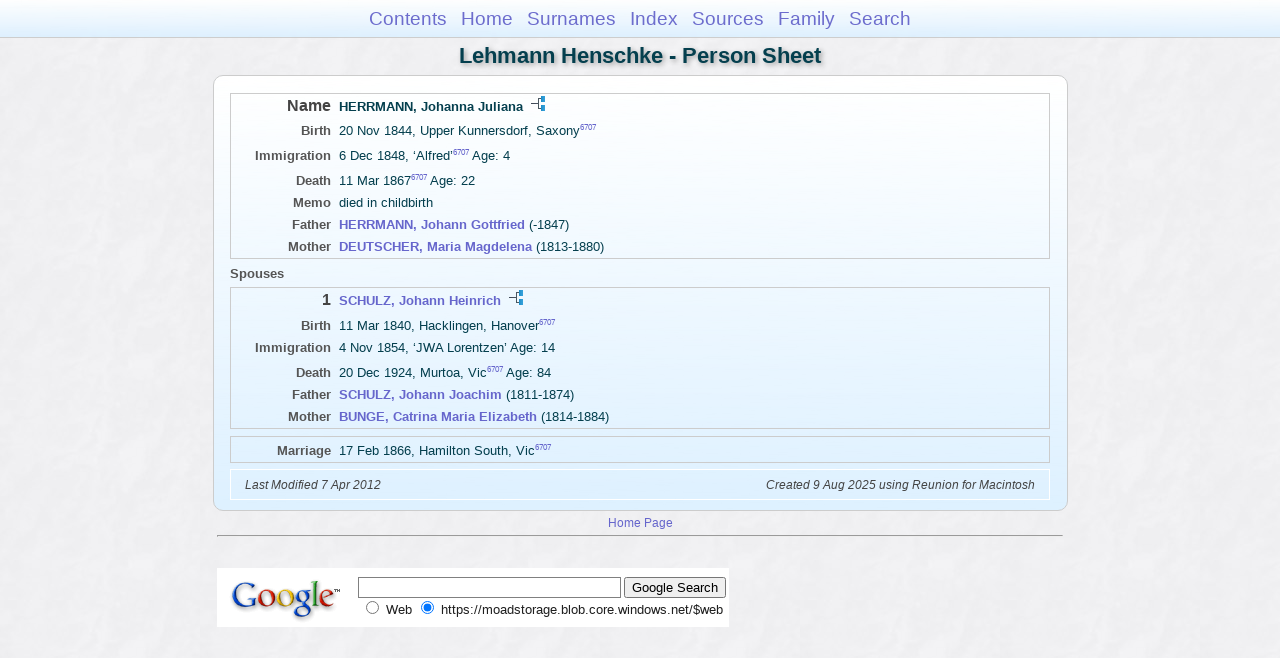

--- FILE ---
content_type: text/html
request_url: https://moadstorage.blob.core.windows.net/$web/Lehmann_Henschke/ps19/ps19_283.html
body_size: 7036
content:
<!DOCTYPE html PUBLIC "-//W3C//DTD XHTML 1.0 Transitional//EN" "http://www.w3.org/TR/xhtml1/DTD/xhtml1-transitional.dtd">
<html xmlns="http://www.w3.org/1999/xhtml">
<head>
<meta http-equiv="Content-Type" content="text/html; charset=utf-8" />
<meta name="viewport" content="initial-scale=1" />
<title>HERRMANN, Johanna Juliana</title>
<link href="../css/lp_font_arial.css" rel="stylesheet" type="text/css" />
<link href="../css/lp_container.css" rel="stylesheet" type="text/css" />
<link href="../css/lp_sheets.css" rel="stylesheet" type="text/css" />
<link href="../css/lp_text_default.css" rel="stylesheet" type="text/css" />
<link href="../css/lp_format_default.css" rel="stylesheet" type="text/css" />
<link href="../css/lp_colorstyle_bluegradient.css" rel="stylesheet" type="text/css" />
<script type="text/javascript">var rootLocation="../"</script>
<script src="../js/lp_container.js" type="text/javascript"></script>
</head><!-- R14.0 -->

<body>
<div id="pBody">
<div id="pHeader">
<div id="search">
<form><input id="searchBox" type="text" name="search" placeholder="Search..." onkeyup="searchArray(this.value,data)" autocomplete="off"><a id="closeButton" href="javascript:void(0)" onclick="showSearch()"><img src="../img/i_close.png"></a>
</form><div id="tableBorder">
<table id="results"></table></div>
</div>
<span id="ddmenuspan">
<div id="dDMButton">
<a href="javascript:void(0)" onclick="showDDMenu()"><img src="../img/i_menu.png"></a>
<div id="menu">
<ul>
<li><a onclick="showDDMenu()" href="../index.html">Contents</a></li>
<li><a onclick="showDDMenu()" href="../wc01/wc01_016.html">Home</a></li>
<li><a onclick="showDDMenu()" href="../wc_idx/sur.html">Surnames</a></li>
<li><a onclick="showDDMenu()" href="../wc_idx/idx001.html">Index</a></li>
<li><a onclick="showDDMenu()" href="../wc_src/src001.html">Sources</a></li>
<li><a onclick="showDDMenu()" href="../wc14/wc14_135.html">Family</a></li>
<li><a href="javascript:void(0)" onclick="showSearch();">Search</a></li></ul>
</div>
</div>
</span>
<div id="pTitle">
Lehmann Henschke - Person Sheet</div>
</div>
<div class="pageTitle">
Lehmann Henschke - Person Sheet</div>
<div class="reportBody" id="rBody"><div class="reportBodyWrapper">

<div class="psPerson">
<div class="psFRecord">
<div class="psFields">
<div class="psName"><span class="psTitle">Name</span><span class="psText"><span class="rcsFemale">HERRMANN, Johanna Juliana</span> <a href="../pc19/pc19_283.html"><img src="../img/i_tree.png" alt="" /></a></span></div>

<div class="psEvent"><span class="colFirst">Birth</span><span class="colSecond">20 Nov 1844, Upper Kunnersdorf, Saxony<span class="citation"><a href="../wc_src/src014.html#C6707">6707</a></span></span></div>

<div class="psEvent"><span class="colFirst">Immigration</span><span class="colSecond">6 Dec 1848, &#8216;Alfred&#8217;<span class="citation"><a href="../wc_src/src014.html#C6707">6707</a></span> Age: 4</span></div>

<div class="psEvent"><span class="colFirst">Death</span><span class="colSecond">11 Mar 1867<span class="citation"><a href="../wc_src/src014.html#C6707">6707</a></span> Age: 22</span></div>

<div class="psEvent"><span class="colFirst">Memo</span><span class="colSecond">died in childbirth</span></div>

<div class="psParent"><span class="colFirst">Father</span><span class="colSecond"><a href="ps19_279.html"><b><span class="rcsMale">HERRMANN, Johann Gottfried</span></a></b>  (-1847)</span></div>

<div class="psParent"><span class="colFirst">Mother</span><span class="colSecond"><a href="ps19_278.html"><b><span class="rcsFemale">DEUTSCHER, Maria Magdelena</span></a></b>  (1813-1880)</span></div>
</div>
</div>

<div class="psSpouses">
<div class="psSpousesTitle">Spouses</div>

<div class="psMRecord">
<div class="psFields">
<div class="psName"><span class="psTitle">1</span><span class="psText"><a href="../ps20/ps20_108.html"><span class="rcsMale">SCHULZ, Johann Heinrich</span></a> <a href="../pc20/pc20_108.html"><img src="../img/i_tree.png" alt="" /></a></span></div>

<div class="psEvent"><span class="colFirst">Birth</span><span class="colSecond">11 Mar 1840, Hacklingen, Hanover<span class="citation"><a href="../wc_src/src014.html#C6707">6707</a></span></span></div>

<div class="psEvent"><span class="colFirst">Immigration</span><span class="colSecond">4 Nov 1854, &#8216;JWA Lorentzen&#8217; Age: 14</span></div>

<div class="psEvent"><span class="colFirst">Death</span><span class="colSecond">20 Dec 1924, Murtoa, Vic<span class="citation"><a href="../wc_src/src014.html#C6707">6707</a></span> Age: 84</span></div>

<div class="psParent"><span class="colFirst">Father</span><span class="colSecond"><a href="../ps20/ps20_110.html"><b><span class="rcsMale">SCHULZ, Johann Joachim</span></a></b>  (1811-1874)</span></div>

<div class="psParent"><span class="colFirst">Mother</span><span class="colSecond"><a href="../ps20/ps20_109.html"><b><span class="rcsFemale">BUNGE, Catrina Maria Elizabeth</span></a></b>  (1814-1884)</span></div>
</div>
</div>

<div class="psRecord">
<div class="psFields">
<div class="psEvent"><span class="colFirst">Marriage</span><span class="colSecond">17 Feb 1866, Hamilton South, Vic<span class="citation"><a href="../wc_src/src014.html#C6707">6707</a></span></span></div>
</div>
</div>
</div>
</div>
<!-- ignore=on -->

<div class="psFooter">
<div class="psFooterRecord"><span class="psModDate">Last Modified 7 Apr 2012</span><span class="psCreated">Created 9 Aug 2025 using Reunion for Macintosh</span></div>
</div>
<!-- ignore=off -->

</div></div>
<!-- ignore=on -->
<div id="pFooter">
<font color="#303030"><a href="https://moadstorage.blob.core.windows.net/$web/Lehmann_Henschke/index.html">Home Page</a><hr /><br /></font><font color="#202020">
<!-- Google Analytics -->
<script type="text/javascript">
var gaJsHost = (("https:" == document.location.protocol) ? "https://ssl." : "http://www.");
document.write(unescape("%3Cscript src='" + gaJsHost + "google-analytics.com/ga.js' type='text/javascript'%3E%3C/script%3E"));
</script>
<script type="text/javascript">
try{
var pageTracker = _gat._getTracker("UA-172367698-1");
pageTracker._trackPageview();
} catch(err) {}</script>
<!-- Google Analytics --><br /><!-- SiteSearch Google -->
<FORM method=GET action="https://www.google.com/search">
<input type=hidden name=ie value=UTF-8>
<input type=hidden name=oe value=UTF-8>
<TABLE bgcolor="#FFFFFF"><tr><td>
<A HREF="https://www.google.com/">
<IMG SRC="https://www.google.com/logos/Logo_40wht.gif" 
border="0" ALT="Google"></A>
</td>
<td>
<INPUT TYPE=text name=q size=31 maxlength=255 value="">
<INPUT type=submit name=btnG VALUE="Google Search">
<font size=-1>
<input type=hidden name=domains value="https://moadstorage.blob.core.windows.net/$web"><br><input type=radio name=sitesearch value=""> Web <input type=radio name=sitesearch value="https://moadstorage.blob.core.windows.net/$web" checked> https://moadstorage.blob.core.windows.net/$web <br>
</font>
</td></tr></TABLE>
</FORM>
<!-- SiteSearch Google --></font></div>
<!-- ignore=off -->
</div>
</body></html>
